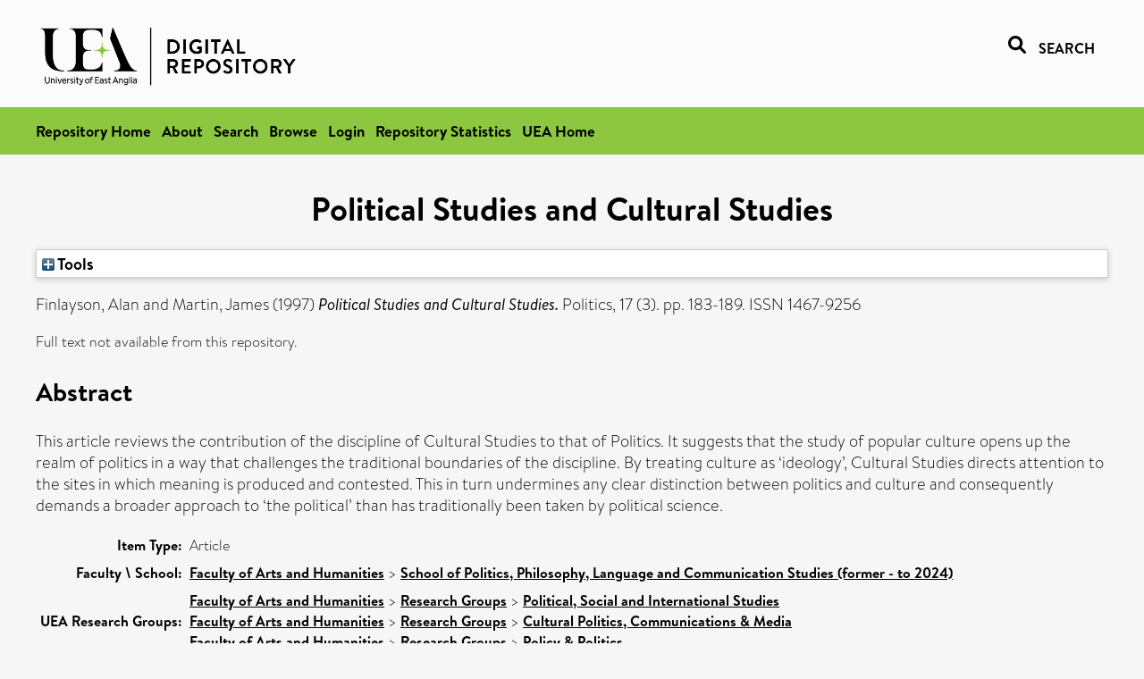

--- FILE ---
content_type: text/html; charset=utf-8
request_url: https://ueaeprints.uea.ac.uk/id/eprint/36764/
body_size: 21665
content:
<!DOCTYPE html PUBLIC "-//W3C//DTD XHTML 1.0 Transitional//EN" "http://www.w3.org/TR/xhtml1/DTD/xhtml1-transitional.dtd">
<html xmlns="http://www.w3.org/1999/xhtml" lang="en">
<head>

    <title> Political Studies and Cultural Studies  - UEA Digital Repository</title>
    <link rel="icon" href="/favicon.ico" type="image/x-icon" />
    <link rel="shortcut icon" href="/favicon.ico" type="image/x-icon" />
    <link rel="Top" href="https://ueaeprints.uea.ac.uk/" />
    <link rel="Search" href="https://ueaeprints.uea.ac.uk/cgi/facet/simple2" />
    <meta name="eprints.eprintid" content="36764" />
<meta name="eprints.rev_number" content="56" />
<meta name="eprints.eprint_status" content="archive" />
<meta name="eprints.userid" content="3015" />
<meta name="eprints.source" content="pure" />
<meta name="eprints.dir" content="disk0/00/03/67/64" />
<meta name="eprints.datestamp" content="2012-02-02 11:31:51" />
<meta name="eprints.lastmod" content="2025-10-14 10:32:28" />
<meta name="eprints.status_changed" content="2012-02-02 11:31:51" />
<meta name="eprints.type" content="article" />
<meta name="eprints.metadata_visibility" content="show" />
<meta name="eprints.creators_name" content="Finlayson, Alan" />
<meta name="eprints.creators_name" content="Martin, James" />
<meta name="eprints.creators_id" content="dqq11fhu" />
<meta name="eprints.title" content="Political Studies and Cultural Studies" />
<meta name="eprints.ispublished" content="pub" />
<meta name="eprints.divisions" content="PPL" />
<meta name="eprints.abstract" content="This article reviews the contribution of the discipline of Cultural Studies to that of Politics. It suggests that the study of popular culture opens up the realm of politics in a way that challenges the traditional boundaries of the discipline. By treating culture as ‘ideology’, Cultural Studies directs attention to the sites in which meaning is produced and contested. This in turn undermines any clear distinction between politics and culture and consequently demands a broader approach to ‘the political’ than has traditionally been taken by political science." />
<meta name="eprints.date" content="1997" />
<meta name="eprints.date_type" content="published" />
<meta name="eprints.id_number" content="10.1111/1467-9256.00051" />
<meta name="eprints.creators_browse_id" content="dqq11fhu" />
<meta name="eprints.research_group" content="RGPSI" />
<meta name="eprints.research_group" content="RGCPCM" />
<meta name="eprints.research_group" content="RGPP" />
<meta name="eprints.creators_search_name" content="Finlayson, Alan" />
<meta name="eprints.creators_search_name" content="Martin, James" />
<meta name="eprints.creators_search_id" content="dqq11fhu" />
<meta name="eprints.full_text_status" content="none" />
<meta name="eprints.publication" content="Politics" />
<meta name="eprints.volume" content="17" />
<meta name="eprints.number" content="3" />
<meta name="eprints.pagerange" content="183-189" />
<meta name="eprints.pages" content="7" />
<meta name="eprints.refereed" content="TRUE" />
<meta name="eprints.issn" content="1467-9256" />
<meta name="eprints.ids_id" content="10.1111/1467-9256.00051" />
<meta name="eprints.ids_id" content="1467-9256" />
<meta name="eprints.ids_id_type" content="doi" />
<meta name="eprints.ids_id_type" content="issn" />
<meta name="eprints.citation" content="  Finlayson, Alan and Martin, James   (1997) Political Studies and Cultural Studies.  Politics, 17 (3).  pp. 183-189.  ISSN 1467-9256     " />
<link rel="schema.DC" href="http://purl.org/DC/elements/1.0/" />
<meta name="DC.relation" content="https://ueaeprints.uea.ac.uk/id/eprint/36764/" />
<meta name="DC.title" content="Political Studies and Cultural Studies" />
<meta name="DC.creator" content="Finlayson, Alan" />
<meta name="DC.creator" content="Martin, James" />
<meta name="DC.description" content="This article reviews the contribution of the discipline of Cultural Studies to that of Politics. It suggests that the study of popular culture opens up the realm of politics in a way that challenges the traditional boundaries of the discipline. By treating culture as ‘ideology’, Cultural Studies directs attention to the sites in which meaning is produced and contested. This in turn undermines any clear distinction between politics and culture and consequently demands a broader approach to ‘the political’ than has traditionally been taken by political science." />
<meta name="DC.date" content="1997" />
<meta name="DC.type" content="Article" />
<meta name="DC.type" content="PeerReviewed" />
<meta name="DC.identifier" content="  Finlayson, Alan and Martin, James   (1997) Political Studies and Cultural Studies.  Politics, 17 (3).  pp. 183-189.  ISSN 1467-9256     " />
<meta name="DC.relation" content="10.1111/1467-9256.00051" />
<meta name="DC.identifier" content="10.1111/1467-9256.00051" />
<meta name="DC.doi" content="10.1111/1467-9256.00051" />
<!-- Highwire Press meta tags -->
<meta name="citation_title" content="Political Studies and Cultural Studies" />
<meta name="citation_author" content="Finlayson, Alan" />
<meta name="citation_author" content="Martin, James" />
<meta name="citation_publication_date" content="1997" />
<meta name="citation_online_date" content="2012/02/02" />
<meta name="citation_journal_title" content="Politics" />
<meta name="citation_issn" content="1467-9256" />
<meta name="citation_volume" content="17" />
<meta name="citation_issue" content="3" />
<meta name="citation_firstpage" content="183" />
<meta name="citation_lastpage" content="189" />
<meta name="citation_date" content="1997" />
<meta name="citation_cover_date" content="1997" />
<meta name="citation_doi" content="10.1111/1467-9256.00051" />
<meta name="citation_abstract" content="This article reviews the contribution of the discipline of Cultural Studies to that of Politics. It suggests that the study of popular culture opens up the realm of politics in a way that challenges the traditional boundaries of the discipline. By treating culture as ‘ideology’, Cultural Studies directs attention to the sites in which meaning is produced and contested. This in turn undermines any clear distinction between politics and culture and consequently demands a broader approach to ‘the political’ than has traditionally been taken by political science." />
<!-- PRISM meta tags -->
<link rel="schema.prism" href="https://www.w3.org/submissions/2020/SUBM-prism-20200910/" />
<meta name="prism.dateReceived" content="2012-02-02T11:31:51" />
<meta name="prism.modificationDate" content="2025-10-14T10:32:28" />
<meta name="prism.pageRange" content="183-189" />
<meta name="prism.startingPage" content="183" />
<meta name="prism.endingPage" content="189" />
<meta name="prism.pageCount" content="7" />
<meta name="prism.doi" content="10.1111/1467-9256.00051" />
<meta name="prism.issn" content="1467-9256" />
<meta name="prism.publicationName" content="Politics" />
<meta name="prism.volume" content="17" />
<meta name="prism.number" content="3" />
<link rel="alternate" href="https://ueaeprints.uea.ac.uk/cgi/export/eprint/36764/DC/uea-eprint-36764.txt" type="text/plain; charset=utf-8" title="Dublin Core" />
<link rel="alternate" href="https://ueaeprints.uea.ac.uk/cgi/export/eprint/36764/DIDL/uea-eprint-36764.xml" type="text/xml; charset=utf-8" title="MPEG-21 DIDL" />
<link rel="alternate" href="https://ueaeprints.uea.ac.uk/cgi/export/eprint/36764/Text/uea-eprint-36764.txt" type="text/plain; charset=utf-8" title="ASCII Citation" />
<link rel="alternate" href="https://ueaeprints.uea.ac.uk/cgi/export/eprint/36764/CSV/uea-eprint-36764.csv" type="text/csv; charset=utf-8" title="Multiline CSV" />
<link rel="alternate" href="https://ueaeprints.uea.ac.uk/cgi/export/eprint/36764/COinS/uea-eprint-36764.txt" type="text/plain; charset=utf-8" title="OpenURL ContextObject in Span" />
<link rel="alternate" href="https://ueaeprints.uea.ac.uk/cgi/export/eprint/36764/HTML/uea-eprint-36764.html" type="text/html; charset=utf-8" title="HTML Citation" />
<link rel="alternate" href="https://ueaeprints.uea.ac.uk/cgi/export/eprint/36764/METS/uea-eprint-36764.xml" type="text/xml; charset=utf-8" title="METS" />
<link rel="alternate" href="https://ueaeprints.uea.ac.uk/cgi/export/eprint/36764/RDFXML/uea-eprint-36764.rdf" type="application/rdf+xml" title="RDF+XML" />
<link rel="alternate" href="https://ueaeprints.uea.ac.uk/cgi/export/eprint/36764/BibTeX/uea-eprint-36764.bib" type="text/plain; charset=utf-8" title="BibTeX" />
<link rel="alternate" href="https://ueaeprints.uea.ac.uk/cgi/export/eprint/36764/XML/uea-eprint-36764.xml" type="application/vnd.eprints.data+xml; charset=utf-8" title="EP3 XML" />
<link rel="alternate" href="https://ueaeprints.uea.ac.uk/cgi/export/eprint/36764/RDFNT/uea-eprint-36764.nt" type="text/plain" title="RDF+N-Triples" />
<link rel="alternate" href="https://ueaeprints.uea.ac.uk/cgi/export/eprint/36764/Simple/uea-eprint-36764.txt" type="text/plain; charset=utf-8" title="Simple Metadata" />
<link rel="alternate" href="https://ueaeprints.uea.ac.uk/cgi/export/eprint/36764/Refer/uea-eprint-36764.refer" type="text/plain" title="Refer" />
<link rel="alternate" href="https://ueaeprints.uea.ac.uk/cgi/export/eprint/36764/ContextObject/uea-eprint-36764.xml" type="text/xml; charset=utf-8" title="OpenURL ContextObject" />
<link rel="alternate" href="https://ueaeprints.uea.ac.uk/cgi/export/eprint/36764/MODS/uea-eprint-36764.xml" type="text/xml; charset=utf-8" title="MODS" />
<link rel="alternate" href="https://ueaeprints.uea.ac.uk/cgi/export/eprint/36764/RDFN3/uea-eprint-36764.n3" type="text/n3" title="RDF+N3" />
<link rel="alternate" href="https://ueaeprints.uea.ac.uk/cgi/export/eprint/36764/JSON/uea-eprint-36764.js" type="application/json; charset=utf-8" title="JSON" />
<link rel="alternate" href="https://ueaeprints.uea.ac.uk/cgi/export/eprint/36764/EndNote/uea-eprint-36764.enw" type="text/plain; charset=utf-8" title="EndNote" />
<link rel="alternate" href="https://ueaeprints.uea.ac.uk/cgi/export/eprint/36764/RIS/uea-eprint-36764.ris" type="text/plain" title="Reference Manager" />
<link rel="alternate" href="https://ueaeprints.uea.ac.uk/cgi/export/eprint/36764/RefWorks/uea-eprint-36764.ref" type="text/plain" title="RefWorks" />
<link rel="Top" href="https://ueaeprints.uea.ac.uk/" />
    <link rel="Sword" href="https://ueaeprints.uea.ac.uk/sword-app/servicedocument" />
    <link rel="SwordDeposit" href="https://ueaeprints.uea.ac.uk/id/contents" />
    <link rel="Search" type="text/html" href="https://ueaeprints.uea.ac.uk/cgi/search" />
    <link rel="Search" type="application/opensearchdescription+xml" href="https://ueaeprints.uea.ac.uk/cgi/opensearchdescription" title="UEA Digital Repository" />
    <script type="text/javascript">
// <![CDATA[
var eprints_http_root = "https://ueaeprints.uea.ac.uk";
var eprints_http_cgiroot = "https://ueaeprints.uea.ac.uk/cgi";
var eprints_oai_archive_id = "ueaeprints.uea.ac.uk";
var eprints_logged_in = false;
var eprints_logged_in_userid = 0; 
var eprints_logged_in_username = ""; 
var eprints_logged_in_usertype = ""; 
// ]]></script>
    <style type="text/css">.ep_logged_in { display: none }</style>
    <link rel="stylesheet" type="text/css" href="/style/auto-3.4.3.css" />
    <script type="text/javascript" src="/javascript/auto-3.4.3.js">
//padder
</script>
    <!--[if lte IE 6]>
        <link rel="stylesheet" type="text/css" href="/style/ie6.css" />
   <![endif]-->
    <meta name="Generator" content="EPrints 3.4.3" />
    <meta http-equiv="Content-Type" content="text/html; charset=UTF-8" />
    <meta http-equiv="Content-Language" content="en" />
    

</head>


  <body>
  <div id="page-container">
  <div id="content-wrap">
  <header>

  <div id="header-banner">
    <div id="banner-logo-search">
      <div id="header-logo">
        <a href="https://ueaeprints.uea.ac.uk">
		<!--          <img alt="University of East Anglia logo" src="https://www.uea.ac.uk/o/uea-website-theme/images/color_schemes/generic-pages-templates-black-logo/logo.png"/>-->
		<img alt="University of East Anglia logo" src="https://ueaeprints.uea.ac.uk/images/Logo-transparent.png" />
        </a>
      </div>
      <div id="header-search">
	      <a href="/cgi/facet/simple2" alt="link to search page, search link, search icon, search, faceted simple search" style="text-decoration: none;font-weight: 600;text-transform: uppercase;">
<svg viewBox="0 0 512 512" height="20"><!--! Font Awesome Pro 6.1.2 by @fontawesome - https://fontawesome.com License - https://fontawesome.com/license (Commercial License) Copyright 2022 Fonticons, Inc. --><path d="M500.3 443.7l-119.7-119.7c27.22-40.41 40.65-90.9 33.46-144.7C401.8 87.79 326.8 13.32 235.2 1.723C99.01-15.51-15.51 99.01 1.724 235.2c11.6 91.64 86.08 166.7 177.6 178.9c53.8 7.189 104.3-6.236 144.7-33.46l119.7 119.7c15.62 15.62 40.95 15.62 56.57 0C515.9 484.7 515.9 459.3 500.3 443.7zM79.1 208c0-70.58 57.42-128 128-128s128 57.42 128 128c0 70.58-57.42 128-128 128S79.1 278.6 79.1 208z"></path></svg>
<span style="padding-left: 10px;">Search</span>
</a>

      </div>
    </div>
  </div>
  </header>
  <div id="banner-tools-container">
    <div id="banner-eprints-tools">
      <ul class="ep_tm_key_tools" id="ep_tm_menu_tools" role="toolbar"><li><a href="/cgi/users/home">Login</a></li><li><a href="https://ueaeprints.uea.ac.uk/cgi/stats/report">Repository Statistics</a></li></ul>
    </div>
  </div>

  <div id="wrapper-page-content">
    <div id="page-content">
      <h1>

Political Studies and Cultural Studies

</h1>
      <div class="ep_summary_content"><div class="ep_summary_content_left"></div><div class="ep_summary_content_right"></div><div class="ep_summary_content_top"><div class="ep_summary_box " id="ep_summary_box_1"><div class="ep_summary_box_title"><div class="ep_no_js">Tools</div><div class="ep_only_js" id="ep_summary_box_1_colbar" style="display: none"><a class="ep_box_collapse_link" onclick="EPJS_blur(event); EPJS_toggleSlideScroll('ep_summary_box_1_content',true,'ep_summary_box_1');EPJS_toggle('ep_summary_box_1_colbar',true);EPJS_toggle('ep_summary_box_1_bar',false);return false" href="#"><img alt="-" src="/style/images/minus.png" border="0" /> Tools</a></div><div class="ep_only_js" id="ep_summary_box_1_bar"><a class="ep_box_collapse_link" onclick="EPJS_blur(event); EPJS_toggleSlideScroll('ep_summary_box_1_content',false,'ep_summary_box_1');EPJS_toggle('ep_summary_box_1_colbar',false);EPJS_toggle('ep_summary_box_1_bar',true);return false" href="#"><img alt="+" src="/style/images/plus.png" border="0" /> Tools</a></div></div><div class="ep_summary_box_body" id="ep_summary_box_1_content" style="display: none"><div id="ep_summary_box_1_content_inner"><div class="ep_block" style="margin-bottom: 1em"><form method="get" accept-charset="utf-8" action="https://ueaeprints.uea.ac.uk/cgi/export_redirect">
  <input name="eprintid" id="eprintid" value="36764" type="hidden" />
  <select name="format">
    <option value="DC">Dublin Core</option>
    <option value="DIDL">MPEG-21 DIDL</option>
    <option value="Text">ASCII Citation</option>
    <option value="CSV">Multiline CSV</option>
    <option value="COinS">OpenURL ContextObject in Span</option>
    <option value="HTML">HTML Citation</option>
    <option value="METS">METS</option>
    <option value="RDFXML">RDF+XML</option>
    <option value="BibTeX">BibTeX</option>
    <option value="XML">EP3 XML</option>
    <option value="RDFNT">RDF+N-Triples</option>
    <option value="Simple">Simple Metadata</option>
    <option value="Refer">Refer</option>
    <option value="ContextObject">OpenURL ContextObject</option>
    <option value="MODS">MODS</option>
    <option value="RDFN3">RDF+N3</option>
    <option value="JSON">JSON</option>
    <option value="EndNote">EndNote</option>
    <option value="RIS">Reference Manager</option>
    <option value="RefWorks">RefWorks</option>
  </select>
  <input type="submit" value="Export" class="ep_form_action_button" />
</form></div></div></div></div></div><div class="ep_summary_content_main">

  <p style="margin-bottom: 1em">
    


    <span class="person"><span class="person_name">Finlayson, Alan</span></span> and <span class="person"><span class="person_name">Martin, James</span></span>
    
  

(1997)

<em>Political Studies and Cultural Studies.</em>


    Politics, 17 (3).
     pp. 183-189.
     ISSN 1467-9256
  


  



  </p>

  

  

    
      Full text not available from this repository.
      
    
  
    

  

  

  
    <h2>Abstract</h2>
    <p style="text-align: left; margin: 1em auto 0em auto">This article reviews the contribution of the discipline of Cultural Studies to that of Politics. It suggests that the study of popular culture opens up the realm of politics in a way that challenges the traditional boundaries of the discipline. By treating culture as ‘ideology’, Cultural Studies directs attention to the sites in which meaning is produced and contested. This in turn undermines any clear distinction between politics and culture and consequently demands a broader approach to ‘the political’ than has traditionally been taken by political science.</p>
  

  <table style="margin-bottom: 1em; margin-top: 1em;" cellpadding="3">
    <tr>
      <th align="right">Item Type:</th>
      <td>
        Article
        
        
        
      </td>
    </tr>
    
    
      
    
      
    
      
    
      
    
      
        <tr>
          <th align="right">Faculty \ School:</th>
          <td valign="top"><a href="https://ueaeprints.uea.ac.uk/view/divisions/HUM/">Faculty of Arts and Humanities</a> &gt; <a href="https://ueaeprints.uea.ac.uk/view/divisions/PPL/">School of Politics, Philosophy, Language and Communication Studies (former - to 2024)</a></td>
        </tr>
      
    
      
        <tr>
          <th align="right">UEA Research Groups:</th>
          <td valign="top"><a href="https://ueaeprints.uea.ac.uk/view/research_group/RGHUM/">Faculty of Arts and Humanities</a> &gt; <a href="https://ueaeprints.uea.ac.uk/view/research_group/HUMRG/">Research Groups</a> &gt; <a href="https://ueaeprints.uea.ac.uk/view/research_group/RGPSI/">Political, Social and International Studies</a><br /><a href="https://ueaeprints.uea.ac.uk/view/research_group/RGHUM/">Faculty of Arts and Humanities</a> &gt; <a href="https://ueaeprints.uea.ac.uk/view/research_group/HUMRG/">Research Groups</a> &gt; <a href="https://ueaeprints.uea.ac.uk/view/research_group/RGCPCM/">Cultural Politics, Communications &amp; Media</a><br /><a href="https://ueaeprints.uea.ac.uk/view/research_group/RGHUM/">Faculty of Arts and Humanities</a> &gt; <a href="https://ueaeprints.uea.ac.uk/view/research_group/HUMRG/">Research Groups</a> &gt; <a href="https://ueaeprints.uea.ac.uk/view/research_group/RGPP/">Policy &amp; Politics</a></td>
        </tr>
      
    
      
    
      
    
      
        <tr>
          <th align="right">Depositing User:</th>
          <td valign="top">

<a href="https://ueaeprints.uea.ac.uk/cgi/users/home?screen=User::View&amp;userid=3015"><span class="ep_name_citation"><span class="person_name">Katherine Humphries</span></span></a>

</td>
        </tr>
      
    
      
        <tr>
          <th align="right">Date Deposited:</th>
          <td valign="top">02 Feb 2012 11:31</td>
        </tr>
      
    
      
        <tr>
          <th align="right">Last Modified:</th>
          <td valign="top">14 Oct 2025 10:32</td>
        </tr>
      
    
    <tr>
      <th align="right">URI:</th>
      <td valign="top"><a href="https://ueaeprints.uea.ac.uk/id/eprint/36764">https://ueaeprints.uea.ac.uk/id/eprint/36764</a></td>
    </tr>
    <tr>
      <th align="right">DOI:</th>
      <td valign="top"><a href="https://doi.org/10.1111/1467-9256.00051" target="_blank">10.1111/1467-9256.00051</a></td>
    </tr>
  </table>

  
  

  

  
    <h3>Actions (login required)</h3>
    <table class="ep_summary_page_actions">
    
      <tr>
        <td><a href="/cgi/users/home?screen=EPrint%3A%3AView&amp;eprintid=36764"><img src="/style/images/action_view.png" alt="View Item" class="ep_form_action_icon" role="button" /></a></td>
        <td>View Item</td>
      </tr>
    
    </table>
  

</div><div class="ep_summary_content_bottom"></div><div class="ep_summary_content_after"></div></div>
    </div>
  </div>

</div>

<footer id="footer" class="footer" role="contentinfo" data-swiftype-index="false">
    <div class="container">
        <div class="row">
            <div class="col-xs-12">
                <p id="footer-copyright"> © UEA. All rights reserved. University of East Anglia, Norwich Research Park, Norwich, Norfolk, NR4
                    7TJ, UK <span class="visible-lg-*">|</span> +44 (0) 1603 456161 </p>
                <ul class="footer_links">
                    <li><a href="https://www.uea.ac.uk/about/university-information/statutory-and-legal/website" target="_blank">Accessibility</a></li> | <li><a href="https://www.uea.ac.uk/about/university-information/statutory-legal-policies" target="_blank">Legal Statements</a></li> | <li><a href="https://www.uea.ac.uk/about/university-information/statutory-legal-policies/modern-slavery-statement" target="_blank">Statement on Modern Slavery</a></li> | <li><a href="https://www.uea.ac.uk/about/university-information/statutory-and-legal/website" target="_blank">Cookie Policy</a></li> | <li><a href="https://www.uea.ac.uk/about/university-information/statutory-and-legal/data-protection" target="_blank">Data Protection</a></li>
                </ul>
            </div>
        </div>
    </div>
</footer>
  
  </div>
  </body>
</html>